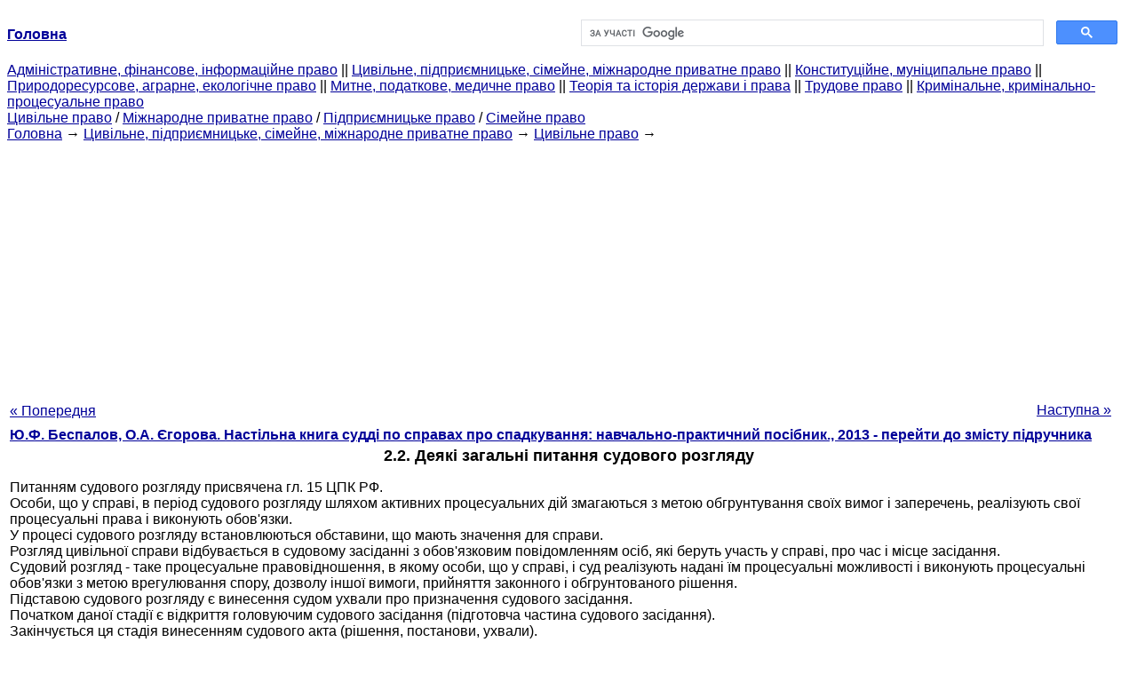

--- FILE ---
content_type: text/html
request_url: https://yport.inf.ua/nekotoryie-obschie-voprosyi-sudebnogo-50220.html
body_size: 21662
content:
<!DOCTYPE HTML PUBLIC "-//W3C//DTD HTML 4.01 Transitional//EN">
<html lang="uk">
<head>
<script async src="//pagead2.googlesyndication.com/pagead/js/adsbygoogle.js"></script>
<script>
     (adsbygoogle = window.adsbygoogle || []).push({
          google_ad_client: "ca-pub-9016879489064789",
          enable_page_level_ads: true
     });
</script>
<meta name="viewport" content="width=device-width, initial-scale=1.0">
<meta http-equiv="content-type" content="text/html;charset=windows-1251">
<title>2.2. Деякі загальні питання судового розгляду</title>
<meta name="description" content="2.2. Деякі загальні питання судового розгляду: Питанням судового розгляду присвячена гл. 15 ЦПК РФ. Особи, що у справі, в період судового розгляду шляхом активних процесуальних дій змагаються з метою обгрунтування своїх вимог і заперечень, реалізують свої">
<meta name="keywords" content="2.2. Деякі загальні питання судового розгляду">
<link rel="stylesheet" type="text/css" href="/style.css">
</head><body link="#000099">
<center><table border="0" width="100%" cellpadding="0" cellspacing="0"><tr><td width="50%"><a href="/"><b>Головна</b></a></td><td width="50%">
<script async src="https://cse.google.com/cse.js?cx=f88e9bea453c4f727"></script>
<div class="gcse-search"></div>
</td></tr></table></center>
<div><div><div><div><div><div>
<a href="administrativnoe-finansovoe-pravo.html">Адміністративне, фінансове, інформаційне право</a> ||
<a href="grajdanskoe-pravo-predprinimatelskoe-pravo.html">Цивільне, підприємницьке, сімейне, міжнародне приватне право</a> ||
<a href="konstitutsionnoe-munitsipalnoe-pravo.html">Конституційне, муніципальне право</a> ||
<a href="prirodoresursnoe-agrarnoe-ekologicheskoe.html">Природоресурсове, аграрне, екологічне право</a> ||
<a href="tamojennoe-nalogovoe-meditsinskoe.html">Митне, податкове, медичне право</a> ||
<a href="teoriya-istoriya-prava.html">Теорія та історія держави і права</a> ||
<a href="trudovoe-pravo.html">Трудове право</a> ||
<a href="ugolovnoe-pravo.html">Кримінальне, кримінально-процесуальне право</a>
</div></div></div></div></div>
<div><div><div><div><div>
<a href="grajdanskoe-pravo.html">Цивільне право</a> / <a href="mejdunarodnoe-chastnoe-pravo.html">Міжнародне приватне право</a> / <a href="predprinimatelskoe-pravo.html">Підприємницьке право</a> / <a href="semeynoe-pravo.html">Сімейне право</a>
</div></div></div>
<div>
</div></div></div></div>
<div><div><a href="/">Головна</a> &#8594; <a href="grajdanskoe-pravo-predprinimatelskoe-pravo.html">Цивільне, підприємницьке, сімейне, міжнародне приватне право</a> &#8594; <a href="grajdanskoe-pravo.html">Цивільне право</a>
&#8594;&nbsp;
</div></div>
<center><script async src="//pagead2.googlesyndication.com/pagead/js/adsbygoogle.js"></script>
<ins class="adsbygoogle"
     style="display:block"
     data-ad-client="ca-pub-9016879489064789"
     data-ad-slot="3949310228"
     data-ad-format="auto"
     data-full-width-responsive="true"></ins>
<script>
(adsbygoogle = window.adsbygoogle || []).push({});
</script></center>
<table style="width: 100%; margin-top: 10px;">
<tr>
<td style="width: 100px; text-align: left;">
<a class=pp style="height: 20px; text-align: center; width: 120px;" href="deystviya-sudi-lits-uchastvuyuschih-50219.html">« Попередня</a>
</td>
<td style="text-align: center"></td>
<td style="width: 200px; text-align: right;">
<a class=pp style="float: right; height: 20px; text-align: center; width: 120px;" href="obstoyatelstva-imeyuschie-znachenie-dlya-50221.html">Наступна »</a></td>
</tr>
<tr>
<td colspan="3"></td>
</tr>
<tr>
<td colspan="3">
<div>
<b> <a href="nastolnaya-kniga-sudi-delam-nasledovanii.html">Ю.Ф. Беспалов, О.А. Єгорова. Настільна книга судді по справах про спадкування: навчально-практичний посібник., 2013 - перейти до змісту підручника</a> </b>
</div>
</td>
</tr>
<tr>
<td colspan="3">
<h1>2.2. Деякі загальні питання судового розгляду</h1>
</td>
</tr>
<tr>
<td colspan="3" class="pr25">
<div>
</div> Питанням судового розгляду присвячена гл. 15 ЦПК РФ.<br>Особи, що у справі, в період судового розгляду шляхом активних процесуальних дій змагаються з метою обгрунтування своїх вимог і заперечень, реалізують свої процесуальні права і виконують обов'язки.<br>У процесі судового розгляду встановлюються обставини, що мають значення для справи.<br>Розгляд цивільної справи відбувається в судовому засіданні з обов'язковим повідомленням осіб, які беруть участь у справі, про час і місце засідання.<br>Судовий розгляд - таке процесуальне правовідношення, в якому особи, що у справі, і суд реалізують надані їм процесуальні можливості і виконують процесуальні обов'язки з метою врегулювання спору, дозволу іншої вимоги, прийняття законного і обгрунтованого рішення.<br>Підставою судового розгляду є винесення судом ухвали про призначення судового засідання.<br>Початком даної стадії є відкриття головуючим судового засідання (підготовча частина судового засідання).<br>Закінчується ця стадія винесенням судового акта (рішення, постанови, ухвали).<br>На цій стадії також необхідно виходити з того, що Конвенція про захист прав людини та основних свобод в ст. 6 проголошує право на справедливий судовий розгляд, зокрема, кожен у разі спору щодо його цивільних прав та обов'язків має право на справедливий і публічний розгляд справи в розумний строк незалежним і безстороннім судом, створеним на підставі закону. Судове рішення проголошується публічно, але преса і публіка можуть не допускатися на судові засідання протягом всього процесу або його частини в інтересах моралі, громадського порядку або національної безпеки в демократичному суспільстві, якщо того вимагають інтереси неповнолітніх або захист приватного життя сторін, або - в тій мірі, в якій це, на думку суду, строго необхідно - при особливих обставинах, коли публічність розгляду може зашкодити інтересам правосуддя (1).<br>---<br>(1) СЗ РФ. 2001. N 2. Ст. 163.<br>Судовий розгляд відбувається у відкритому, а у виняткових випадках в закритому судовому засіданні, що складається з чотирьох частин:<br>1) підготовчої;<br>2) досліджень обставин справи;<br>3) судових дебатів, реплік;<br>4) винесення і оголошення судового акту.<br>Цивільні справи розглядаються і вирішуються судом до закінчення двох місяців з дня надходження заяви до суду, якщо інші терміни розгляду та вирішення справ не встановлені ЦПК РФ, а світовим суддею - до закінчення місяця з дня прийняття заяви до виробництву.<br>Справи про поновлення на роботі, про стягнення аліментів розглядаються і вирішуються до закінчення місяця.<br>Федеральними законами можуть встановлюватися скорочені строки розгляду і вирішення окремих категорій цивільних справ.<br>Суддя, який розглядає справу одноособово, виконує обов'язки головуючого. При колегіальному розгляді справи в районному суді головує суддя або голова цього суду, в засіданнях інших судів - суддя, голова або заступник голови відповідного суду.<br>Головуючий керує судовим засіданням, створює умови для всебічного і повного дослідження доказів і обставин справи, усуває з судового розгляду все, що не має відношення до даної справи. У разі заперечень будь-кого з учасників процесу щодо дій головуючого ці заперечення заносяться до протоколу судового засідання. Головуючий дає роз'яснення щодо своїх дій, а при колегіальному розгляді справи роз'яснення даються всім складом суду.<br>Суд при розгляді справи зобов'язаний безпосередньо досліджувати докази по справі: заслухати пояснення сторін і третіх осіб, показання свідків, висновки експертів, консультації та пояснень фахівців, ознайомитися з письмовими доказами, оглянути речові докази, прослухати аудіозаписи і переглянути відеозаписи.<br>Розгляд справи відбувається усно і при незмінному складі суддів. У разі заміни одного із суддів у процесі розгляду справи розгляд має бути зроблено з самого початку.<br>Судове засідання по кожній справі відбувається безперервно, за винятком часу, призначеного для відпочинку. До закінчення розгляду розпочатої справи або до відкладення його розгляду суд не вправі розглядати інші цивільні, кримінальні та адміністративні справи.<br>Головуючий роз'яснює особам, які беруть участь у справі, їх процесуальні права і обов'язки.<br>Клопотання осіб, які беруть участь у справі, з питань, пов'язаних з розглядом справи, вирішуються на підставі ухвал суду після заслуховування думок інших осіб, що у справі.<br>Розгляд справи по суті починається доповіддю головуючого або кого-небудь із суддів. Потім головуючий з'ясовує, чи підтримує позивач свої вимоги, чи визнає відповідач вимоги позивача та чи не бажають сторони закінчити справу укладенням мирової угоди або провести процедуру медіації.<br>Заява позивача про відмову від позову, визнання позову відповідачем і умови мирової угоди сторін заносяться до протоколу судового засідання і підписуються позивачем, відповідачем або обома сторонами. У разі якщо відмова від позову, визнання позову або мирова угода сторін виражені в адресованих суду заявах у письмовій формі, ці заяви приєднуються до справи, на що вказується в протоколі судового засідання.<br>Суд роз'яснює позивачеві, відповідачу або сторонам наслідки відмови від позову, визнання позову або укладення мирової угоди сторін.<br>При відмові позивача від позову та прийняття його судом або затвердження мирової угоди сторін суд виносить ухвалу, якою одночасно припиняється провадження у справі. У визначенні суду повинні бути зазначені умови затверджується судом мирової угоди сторін. При визнанні відповідачем позову і прийняття його судом приймається рішення про задоволення заявлених позивачем вимог.<br>У разі неприйняття судом відмови позивача від позову, визнання позову відповідачем або незатвердження мирової угоди сторін суд виносить про це ухвалу і продовжує розгляд справи по суті.<br>Після доповіді справи суд заслуховує пояснення позивача та бере участь на його стороні третьої особи, відповідача та бере участь на його стороні третьої особи, а потім інших осіб, що у справі. Прокурор, представники державних органів, органів місцевого самоврядування, організацій, громадяни, які звернулися до суду за захистом прав і законних інтересів інших осіб, дають пояснення першими. Особи, що у справі, має право ставити один одному питання. Судді мають право ставити питання особам, які беруть участь у справі, в будь-який момент дачі ними пояснень.<br>Після дослідження всіх доказів головуючий надає слово для висновку у справі прокурору, представнику державного органу або представнику органу місцевого самоврядування, які беруть участь у процесі відповідно до частини третьої ст. ст. 45 і 47 ЦПК РФ, з'ясовує у інших осіб, що беруть участь у справі, їх представників, не бажають вони виступити з додатковими поясненнями. За відсутності таких заяв головуючий оголошує розгляд справи по суті закінченим і суд переходить до судових дебатів.<br>Судові дебати складаються з промов осіб, які беруть участь у справі, їх представників. У судових дебатах першим виступає позивач, його представник, потім відповідач, його представник.<br>Після прийняття і підписання рішення суд повертається до залу засідання, де головуючий або один з суддів оголошує рішення суду. Потім головуючий усно роз'яснює зміст рішення суду, порядок і строк його оскарження.<br>При оголошенні тільки резолютивної частини рішення суду головуючий зобов'язаний роз'яснити, коли особи, що у справі, їх представники можуть ознайомитися з вмотивованим рішенням суду (ст. ст. 154 - 193 ЦПК РФ).<br>
<div></div>
</td>
</tr>
<tr>
<td style="text-align: left;"> <a class=pp style="height: 20px; text-align: center; width: 120px;" href="deystviya-sudi-lits-uchastvuyuschih-50219.html">« Попередня</a></td>
<td style="text-align: center"></td>
<td style=" text-align: right;">
<a class=pp style="float: right; height: 20px; text-align: center; width: 120px;" href="obstoyatelstva-imeyuschie-znachenie-dlya-50221.html">Наступна »</a></td>
</tr>
<tr>
<td colspan="3" style="text-align: center; width: 100%;">
<div>
</div>
<a href="nastolnaya-kniga-sudi-delam-nasledovanii.html">= Перейти до змісту підручника =</a></td>
</tr>
<tr>
<td colspan="3">
</td>
</tr>
<tr>
<td colspan="3"> <h6> Інформація, релевантна " 2.2. Деякі загальні питання судового розгляду "</h6></td>
</tr>
<tr>
<td colspan="3" class="pr25">
<ol>
<li> <a href="statya-podgotovka-dela-bankrotstve-sudebnomu.html">Стаття 50. Підготовка справи про банкрутство до судового розгляду</a><br>1. Підготовка справи про банкрутство до судового розгляду проводиться суддею арбітражного суду в порядку, передбаченому Арбітражним процесуальним кодексом Російської Федерації, з особливостями, встановленими цим Законом. 2. При підготовці справи до судового розгляду арбітражний суд розглядає заяви, скарги і клопотання осіб, що у справі про банкрутство,<br></li>
<li> <a href="statya-153-naznachenie-dela-sudebnomu-48474.html">Стаття 153. Призначення справи до судового розгляду</a><br>Коментар до статті § 1. Відповідно до ст. 153 ЦПК РФ суддя, визнавши справу підготовленим, виносить ухвалу про призначення його до розгляду у судовому засіданні. При цьому суддя зобов'язаний сповістити боку, інших осіб, що беруть участь у справі, про час і місце розгляду справи, а також викликати інших учасників процесу відповідно до вимог ст. ст. 113 і 114 ЦПК РФ (п. 36<br></li>
<li> <a href="statya-153-naznachenie-dela-sudebnomu.html">Стаття 153. Призначення справи до судового розгляду</a><br>Визначення про призначення справи до судового розгляду має виноситися суддею лише при визнанні його підготовленим , що передбачає виконання передбачених ст. 148 ЦПК завдань стадії підготовки та вчинення всіх необхідних підготовчих дій. У визначенні про призначення справи до судового розгляду вказується про повідомлення сторін та інших осіб, що у справі, про час і<br></li>
<li> <a href="statya-420-poryadok-rassmotreniya-zayavleniya.html">Стаття 420. Порядок розгляду заяви про скасування рішення третейського суду</a><br>1. З положення ч. 1 коментованої статті у взаємозв'язку зі ст. 22, 418 цього Кодексу випливає, що заяву про скасування рішення третейського суду розглядається за правилами виробництва в суді першої інстанції. Це, зокрема, означає, що при його розгляді застосовуються положення про підготовку справи до судового засідання, про судовий розгляд, про порядок винесення рішення та ін (див.<br></li>
<li> <a href="statya-169-otlojenie-razbiratelstva.html">Стаття 169. Відкладення розгляду справи</a><br>1. Розгляд справи може бути відкладено не тільки внаслідок неявки будь-кого з учасників процесу, а й у всіх інших випадках, коли це передбачено ЦПК або випливає з його положень . Наприклад, пред'явлення зустрічного позову в судовому засіданні (ст. 137 ЦПК), як правило, призводить до відкладання розгляду справи для підготовки іншого боку до захисту проти заявленої вимоги.<br></li>
<li> <a href="statya-354-posledstviya-neyavki-sudebnoe.html">Стаття 354. Наслідки неявки в судове засідання осіб, які беруть участь у справі</a><br>1. Наслідки неявки в судове засідання беруть участь у справі залежать від того, чи були вони повідомлені належним чином про час і місце розгляду справи в касаційному порядку. Якщо в матеріалах справи відсутні відомості про належне повідомлення неявившихся осіб, суд зобов'язаний відкласти розгляд справи. Це імперативна вимога процесуального закону. Розгляд справи судом касаційної<br></li>
<li> <a href="statya-137-naznachenie-dela-sudebnomu-48964.html">Стаття 137. Призначення справи до судового розгляду</a><br>Коментар до статті 1. Процесуальне оформлення закінчення підготовки справи до судового розгляду - це винесення ухвали про призначення справи до судового розгляду (ч. 1 ст. 137 АПК РФ). Однак і після винесення цього визначення можна продовжувати підготовку до судового розгляду (подавати докази, заявляти клопотання та ін.) 2. Суддя, призначаючи день і час<br></li>
<li> <a href="statya-glasnost-sudebnogo-48319.html">Стаття 10. Гласність судового розгляду</a><br>Коментар до статті Коментар до частини 7. § 1. В силу ч. 7 ст. 10 ЦПК РФ особи, які беруть участь у справі, та громадяни, присутні у відкритому судовому засіданні, мають право в письмовій формі, а також за допомогою засобів аудіозаписи фіксувати хід судового розгляду без дозволу суду (судді). Фотозйомка, відеозапис, трансляція судового засідання по радіо і телебаченню допускаються з<br></li>
<li> <a href="statya-181-issledovanie-pismennyih.html">Стаття 181. Дослідження письмових доказів</a><br>1. Розгляд справи відбувається усно, і суд не тільки зобов'язаний безпосередньо ознайомитися з письмовими доказами, але також оприлюднити їх і досліджувати в сукупності з іншими доказами. Процедура дослідження письмових доказів включає надання бере участь у справі можливості висловити свою думку щодо їх змісту, достовірності та співвідношення з<br></li>
<li> <a href="statya-168-posledstviya-neyavki-sudebnoe.html">Стаття 168. Наслідки неявки в судове засідання свідків, експертів, спеціалістів, перекладачів</a><br>1. Висновок суду про можливість розгляду справи при неявці свідків, експертів, спеціалістів повинен залежати від того, чи є можливість у відсутність зазначених осіб забезпечити правильне вирішення справи. Іноді у підготовчій частині судового засідання визначитися з цим питанням важко, проте суд не позбавлений можливості повернутися до нього і на наступних етапах судового розгляду. В<br></li>
<li> <a href="statya-166-razreshenie-sudom-hodataystv-lits.html">Стаття 166. Дозвіл судом клопотань осіб, які беруть участь у справі</a><br>1. Для забезпечення правильного та своєчасного розгляду і вирішення справи в підготовчій частині судового засідання слід з'ясовувати про наявність клопотань з усіх питань, пов'язаних з розглядом справи. Такі клопотання можуть виражатися усно із занесенням їх до протоколу судового засідання або представлятися суду в письмовій формі. Іноді суди при надходженні клопотань не  Стаття 134. Термін підготовки справи до судового розгляду<br></li>
<li> <a href="statya-134-srok-podgotovki-dela-sudebnomu-48961.html"> Коментар до статті 1. В силу ч. 1 ст. 127 АПК РФ питання про прийняття позовної заяви до провадження має бути вирішено у п'ятиденний строк з дня надходження заяви до арбітражного суду. У цей термін не зараховуються неробочі дні (ч. 2 ст. 113 АПК РФ). У разі залишення заяви без руху якщо обставини, що перешкоджали прийняттю заяви, будуть усунені у строк, визначений судом,</a><br> Глава 15. Судовий розгляд<br></li>
<li> <a href="kommentariy-grajdanskomu-protsessualnomu.html"><b>  Глава 15. Судове </b></a><br> Стаття 155. Судове засідання<br></li>
<li> <a href="statya-155-sudebnoe.html"> 1. Нормальний розвиток процесу передбачає, що в стадії розгляду справи в суді першої інстанції будуть повністю реалізовані спільні завдання і цілі судочинства (див. коментар до ст. 2 ГПК). Саме на це спрямована встановлена в процесуальних нормах процедура розгляду та вирішення справ, оскільки з позиції громадських інтересів це найбільш ефективний варіант захисту прав, свобод</a><br> Глава 14. Підготовка справи до судового розгляду<br></li>
<li> <a href="kommentariy-grajdanskomu-protsessualnomu.html"><b>  Глава 14. Підготовка справи до судового </b></a><br> Стаття 243. Поновлення розгляду справи<br></li>
<li> <a href="statya-243-vozobnovlenie-rassmotreniya.html"> 1. Після скасування заочного рішення послідовність процедури розгляду справи і призначення часу нового судового розгляду залежить від складу учасників процесу та обсягу представлених до суду доказів. Так, якщо розгляд справи триває судом у тому ж складі, а в засідання з питання про скасування заочного рішення з'явилися всі що у справі особи, не виключається</a><br> Стаття 170. Допит свідків при відкладення розгляду справи<br></li>
<li> <a href="statya-170-dopros-svideteley-pri-otlojenii.html"> 1. Правила коментованої статті спрямовані на економію часу громадян, що викликаються як свідків, на попередження можливих нових відкладень розгляду справи вже через неявку даних свідків. При цьому слід враховувати, що допит свідків у випадках, коли розгляд справи відкладено, є правом, а не обов'язком суду. Якщо ці процесуальні дії не будуть</a><br> Стаття 149. Дії сторін при підготовці справи до судового розгляду<br></li>
<li> <a href="kommentariy-grajdanskomu-protsessualnomu219.html"><b>  Стаття 149. Дії сторін при підготовці справи до судового </b></a><br> Стаття 157. Безпосередність, усність і безперервність судового розгляду<br></li>
<li> <a href="statya-157-neposredstvennost-ustnost-48479.html"> Коментар до статті § 1. Враховуючи, що в силу ст. 157 ЦПК РФ одним з основних принципів судового розгляду є його безпосередність, рішення може бути засноване тільки на тих доказах, які були досліджені судом першої інстанції у судовому засіданні. Якщо збирання доказів проводилося не тим судом, який розглядає справу (ст. ст. 62 - 65, 68 - 71, п. 11 ч. 1</a><br> Стаття 187. Виконання ухвали<br></li>
<li> <a href="statya-187-ispolnenie-49021.html"> Коментар до статті Оскільки у визначенні арбітражного суду найчастіше вирішуються окремі процесуальні питання, спрямовані на забезпечення справедливого судового розгляду у встановлений законом строк або на забезпечення можливості виконання майбутнього судового рішення, ухвали виконуються негайно. Винятки із загального правила можуть бути передбачені АПК 2002 р. або</a><br>
 Комментарий к статье Поскольку в определении арбитражного суда чаще всего решаются отдельные процессуальные вопросы, направленные на обеспечение справедливого судебного разбирательства в установленный законом срок или на обеспечение возможности исполнения будущего судебного решения, определения исполняются немедленно. Исключения из общего правила могут быть предусмотрены АПК 2002 г. или<br></li>
</ol></td>
</tr>
</table>
<center>&copy; 2014-2022&nbsp; yport.inf.ua</center>
</body>
</html>


--- FILE ---
content_type: text/html; charset=utf-8
request_url: https://www.google.com/recaptcha/api2/aframe
body_size: 115
content:
<!DOCTYPE HTML><html><head><meta http-equiv="content-type" content="text/html; charset=UTF-8"></head><body><script nonce="FLqZhs2DKUwrx5NWqCjKCQ">/** Anti-fraud and anti-abuse applications only. See google.com/recaptcha */ try{var clients={'sodar':'https://pagead2.googlesyndication.com/pagead/sodar?'};window.addEventListener("message",function(a){try{if(a.source===window.parent){var b=JSON.parse(a.data);var c=clients[b['id']];if(c){var d=document.createElement('img');d.src=c+b['params']+'&rc='+(localStorage.getItem("rc::a")?sessionStorage.getItem("rc::b"):"");window.document.body.appendChild(d);sessionStorage.setItem("rc::e",parseInt(sessionStorage.getItem("rc::e")||0)+1);localStorage.setItem("rc::h",'1769027691882');}}}catch(b){}});window.parent.postMessage("_grecaptcha_ready", "*");}catch(b){}</script></body></html>